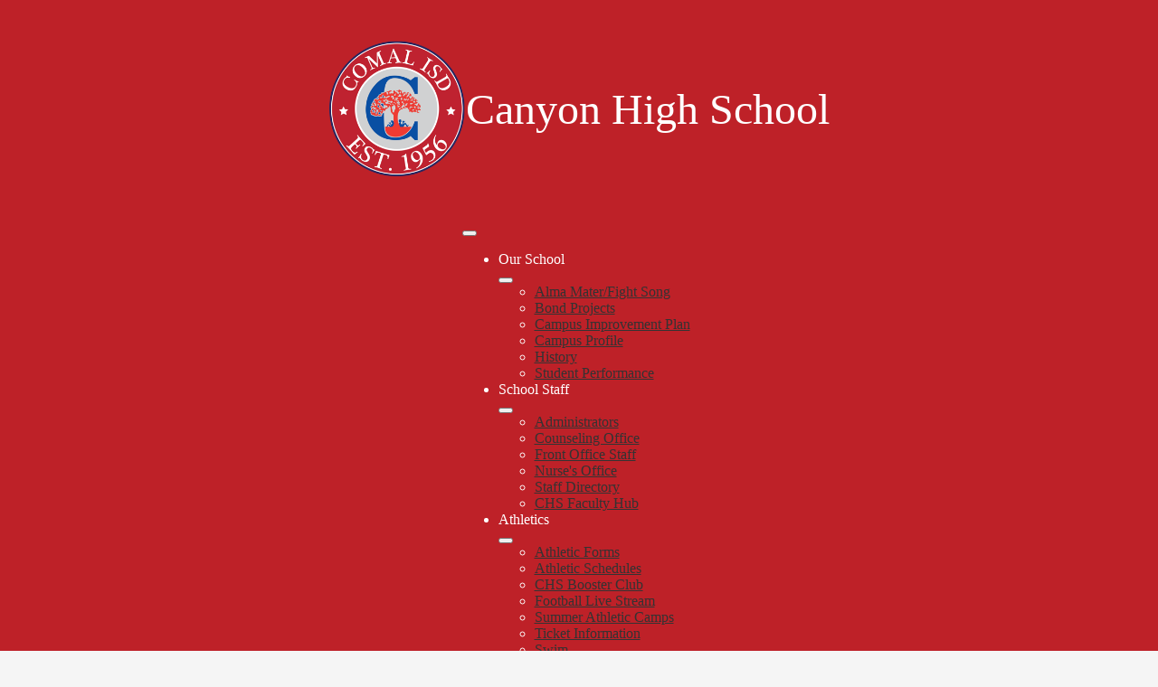

--- FILE ---
content_type: text/html;charset=UTF-8
request_url: https://chs.comalisd.org/apps/news/article/1694659
body_size: 13884
content:








			
			
			
			
			
				








				





    
<!DOCTYPE html>
<!-- Powered by Edlio -->
    
        <html lang="en" class="edlio desktop">
    
    <!-- prod-cms-tomcat-v2025122203-001 -->
<head>
<script>
edlioCorpDataLayer = [{
"CustomerType": "DWS Child",
"AccountExternalId": "0010b00002HJL50AAH",
"WebsiteName": "Canyon High School",
"WebsiteId": "COMI-CAHS",
"DistrictExternalId": "0010b00002HIw7PAAT",
"DistrictName": "Comal Independent School District",
"DistrictWebsiteId": "COMI"
}];
</script>
<script>(function(w,d,s,l,i){w[l]=w[l]||[];w[l].push({'gtm.start':
new Date().getTime(),event:'gtm.js'});var f=d.getElementsByTagName(s)[0],
j=d.createElement(s),dl=l!='dataLayer'?'&l='+l:'';j.async=true;j.src=
'https://www.googletagmanager.com/gtm.js?id='+i+dl+ '&gtm_auth=53ANkNZTATx5fKdCYoahug&gtm_preview=env-1&gtm_cookies_win=x';f.parentNode.insertBefore(j,f);
})(window,document,'script','edlioCorpDataLayer','GTM-KFWJKNQ');</script>


<title>Four Robotics Teams Qualify for State BEST Championship | Canyon High School</title>
<meta http-equiv="Content-Type" content="text/html; charset=UTF-8">
<meta name="description" content="Growing Greatness">
<meta property="og:title" content="Four Robotics Teams Qualify for State BEST Championship"/>
<meta property="og:description" content="Comal ISD is well represented once more at the Texas BEST/UIL State Championship with four robotics teams competing. The teams include Canyon Lake High School, Hill Country College Preparatory High School, Spring Branch Middle School and Smithson Valley Middle School."/>
<meta property="og:image" content="https://3.files.edl.io/1f60/22/12/01/210609-bcda7136-21a5-420f-a55e-4bfc95ac36d6.jpeg"/>
<meta property="og:image:width" content="250"/>
<meta property="og:image:height" content="250"/>
<meta name="generator" content="Edlio CMS">
<meta name="referrer" content="always">
<meta name="viewport" content="width=device-width, initial-scale=1.0"/>
<link rel="apple-touch-icon" sizes="180x180" href="/apple-touch-icon.png">
<link rel="icon" type="image/png" href="/favicon-32x32.png" sizes="32x32">
<link rel="icon" href="/favicon.ico" type="image/x-icon">
<!--[if lt IE 9]><script src="/apps/js/common/html5shiv-pack-1766429192814.js"></script><![endif]-->
<link rel="stylesheet" href="/apps/shared/main-pack-1766429192814.css" type="text/css">
<link rel="stylesheet" href="/shared/main.css" type="text/css">
<link rel="stylesheet" href="/apps/webapps/global/public/css/site-pack-1766429192814.css" type="text/css">
<link rel="stylesheet" href="/apps/webapps/global/public/css/temp-pack-1766429192814.css" type="text/css">
<link rel="stylesheet" href="/apps/shared/web_apps-pack-1766429192814.css" type="text/css">
<script src="/apps/js/common/common-pack-1766429192814.js" type="text/javascript" charset="utf-8"></script>

<link href="/apps/js/common/fileicons-pack-1766429192814.css" type="text/css" rel="stylesheet">
<link href="/apps/js/components/magnific-popup-pack-1766429192814.css" type="text/css" rel="stylesheet">
<script type="text/javascript" charset="utf-8" src="/apps/js/jquery/3.7.1/jquery-pack-1766429192814.js"></script>
<script type="text/javascript" charset="utf-8">
					var jq37 = jQuery.noConflict();
				</script>
<script src="/apps/js/components/magnific-popup-pack-1766429192814.js" charset="utf-8"></script>
<script src="/apps/js/news/display_image-pack-1766429192814.js" charset="utf-8"></script>
<script async src="https://www.googletagmanager.com/gtag/js?id=G-B026BCD9K6"></script>
<script>
                   window.dataLayer = window.dataLayer || [];
                   function gtag(){dataLayer.push(arguments);}
                   gtag('js', new Date());
                   gtag('config', 'G-B026BCD9K6');
                </script>
<link rel="stylesheet" href="//comim.edlioschool.com/common_files/main.css">
<script src="/apps/js/common/list-pack.js"></script>
<script type="text/javascript">
                window.edlio = window.edlio || {};
                window.edlio.isEdgeToEdge = false;
            </script>

<script type="text/javascript">
                document.addEventListener("DOMContentLoaded", function() {
                    const translateElement = document.getElementById("google_translate_element");
                    const mutationObserverCallback = function (mutationsList, observer) {
                        for (const mutation of mutationsList) {
                            if (mutation.type === 'childList') {
                                mutation.addedNodes.forEach(function (node) {
                                    if (node.nodeType === 1 && node.id === 'goog-gt-tt') {
                                        const form_element = document.getElementById("goog-gt-votingForm");
                                        if (form_element) {
                                            form_element.remove();
                                            observer.disconnect();
                                        }
                                    }
                                })
                            }
                        }
                    }

                    if (translateElement) {
                        const observer = new MutationObserver(mutationObserverCallback);
                        observer.observe(document.body, { childList: true, subtree: true });
                    }
                });
            </script>


</head>


    
	
		
		
			






<body class=" ">
<link rel="stylesheet" href="https://fonts.googleapis.com/css2?family=Material+Icons:wght@400;700" />


<header id="header_main" class="site-header1a site-header bg-color-1" aria-label="Main Site Header">

	<a class="skip-to-content-link" href="#content_main">Skip to main content</a>

	<div class="school-name header-title">
		<a href="/" class="school-logo">
			<img class="logo-image" src="/pics/school_logo.png" alt="Canyon High School">

			
			<div class="motto mobile">Canyon High School</div>
		</a>
	</div>

	<nav id="sitenav_mobile" class="sitenav2 mobile-menu sitenav-main hamburger dropdown-buttons-2" aria-label="Mobile Site Navigation">
		<button id="sitenav_mobile_toggle" class="menu-toggle"><span class="hidden">Mobile header navigation toggle</span><span class="menu-icon-indicator"><span class="menu-icon-indicator-inner"></span></span></button>
		<ul class="nav-menu">
			
				<li class="nav-item dropdown">
					
					<div class="nav-item-inner"><span class="nav-item-text">Our School</span></div>
					
					
						<button class="dropdown-toggle" aria-label="Our School submenu"></button>
						<div class="sub-menu-holder">
							<ul class="sub-menu">
								
								<li class="sub-menu-item ">
									<a href="/apps/pages/index.jsp?uREC_ID=1192586&type=d&pREC_ID=1438554" >Alma Mater/Fight Song</a>
									
								</li>
								
								<li class="sub-menu-item ">
									<a href="https://www.comalisd.org/apps/pages/bond_at_work" >Bond Projects</a>
									
								</li>
								
								<li class="sub-menu-item ">
									<a href="https://www.comalisd.org/apps/pages/CIP" >Campus Improvement Plan</a>
									
								</li>
								
								<li class="sub-menu-item ">
									<a href="https://4.files.edl.io/cac0/10/16/25/132558-057deac8-04d1-45b7-95e7-7bd38906fa59.pdf" >Campus Profile</a>
									
								</li>
								
								<li class="sub-menu-item ">
									<a href="/apps/pages/index.jsp?uREC_ID=1192586&type=d&pREC_ID=1435475" >History</a>
									
								</li>
								
								<li class="sub-menu-item ">
									<a href="https://www.comalisd.org/apps/pages/Accountability/performance-results" >Student Performance</a>
									
								</li>
								
							</ul>
						</div>
					
				</li>
			
				<li class="nav-item dropdown">
					
					<div class="nav-item-inner"><span class="nav-item-text">School Staff</span></div>
					
					
						<button class="dropdown-toggle" aria-label="School Staff submenu"></button>
						<div class="sub-menu-holder">
							<ul class="sub-menu">
								
								<li class="sub-menu-item ">
									<a href="/apps/pages/index.jsp?uREC_ID=1196830&type=d&pREC_ID=1438557" >Administrators</a>
									
								</li>
								
								<li class="sub-menu-item ">
									<a href="/apps/pages/index.jsp?uREC_ID=1196830&type=d&pREC_ID=1438561" >Counseling Office</a>
									
								</li>
								
								<li class="sub-menu-item ">
									<a href="/apps/pages/index.jsp?uREC_ID=1196830&type=d&pREC_ID=1438570" >Front Office Staff</a>
									
								</li>
								
								<li class="sub-menu-item ">
									<a href="/apps/pages/index.jsp?uREC_ID=1196906&type=d&pREC_ID=1438586" >Nurse's Office</a>
									
								</li>
								
								<li class="sub-menu-item ">
									<a href="https://chs.comalisd.org/apps/staff" >Staff Directory</a>
									
								</li>
								
								<li class="sub-menu-item ">
									<a href="https://sites.google.com/g.comalisd.org/chs-faculty-hub/home"  target="_blank">CHS Faculty Hub</a>
									
								</li>
								
							</ul>
						</div>
					
				</li>
			
				<li class="nav-item dropdown">
					
					<div class="nav-item-inner"><span class="nav-item-text">Athletics</span></div>
					
					
						<button class="dropdown-toggle" aria-label="Athletics submenu"></button>
						<div class="sub-menu-holder">
							<ul class="sub-menu">
								
								<li class="sub-menu-item ">
									<a href="http://www.comalisd.org/apps/pages/athletic_forms" >Athletic Forms</a>
									
								</li>
								
								<li class="sub-menu-item ">
									<a href="https://www.rankonesport.com/Schedules/View_Schedule_All_Web.aspx?P=0&D=9A2BC5C8-0EE5-45D9-8A26-0970995E25C8&S=657"  target="_blank">Athletic Schedules</a>
									
								</li>
								
								<li class="sub-menu-item ">
									<a href="http://www.canyonabc.com/"  target="_blank">CHS Booster Club</a>
									
								</li>
								
								<li class="sub-menu-item ">
									<a href="https://chs.comalisd.org/apps/pages/LiveStream" >Football Live Stream</a>
									
								</li>
								
								<li class="sub-menu-item ">
									<a href="https://www.comalisd.org/apps/pages/athletics"  target="_blank">Summer Athletic Camps </a>
									
								</li>
								
								<li class="sub-menu-item ">
									<a href="http://comalisd.edlioschool.com/apps/pages/index.jsp?uREC_ID=1196478&type=d&pREC_ID=1438243"  target="_blank">Ticket Information</a>
									
								</li>
								
								<li class="sub-menu-item ">
									<a href="https://sites.google.com/view/canyonswimteam/home?authuser=0"  target="_blank">Swim</a>
									
								</li>
								
								<li class="sub-menu-item ">
									<a href="https://www.comalisd.org/apps/pages/weather-forecast" >Weather Forecast</a>
									
								</li>
								
							</ul>
						</div>
					
				</li>
			
				<li class="nav-item">
					
					<a class="nav-item-inner" href="https://sites.google.com/g.comalisd.org/chslibrary/home" >
						<span class="nav-item-text">Library</span>
					</a>
					
					
				</li>
			
				<li class="nav-item dropdown">
					
					<div class="nav-item-inner"><span class="nav-item-text">Students/Families</span></div>
					
					
						<button class="dropdown-toggle" aria-label="Students/Families submenu"></button>
						<div class="sub-menu-holder">
							<ul class="sub-menu">
								
								<li class="sub-menu-item ">
									<a href="/apps/bell_schedules/" >Bell Schedule </a>
									
								</li>
								
								<li class="sub-menu-item ">
									<a href="https://www.comalisd.org/apps/pages/bullying" >Bullying</a>
									
								</li>
								
								<li class="sub-menu-item ">
									<a href="https://sites.google.com/g.comalisd.org/chscollegecareer/applying-for-college" >College & Career</a>
									
								</li>
								
								<li class="sub-menu-item ">
									<a href="http://academy.comalisd.org"  target="_blank">Comal Academy</a>
									
								</li>
								
								<li class="sub-menu-item ">
									<a href="https://chscougartracks.org/" >Cougar Tracks</a>
									
								</li>
								
								<li class="sub-menu-item ">
									<a href="https://www.comalisd.org/apps/pages/index.jsp?uREC_ID=1206934&type=d&pREC_ID=2579137" >Course Guides</a>
									
								</li>
								
								<li class="sub-menu-item ">
									<a href="https://www.comalisd.org/apps/pages/curriculum/assessment/credit-by-exam" >Credit by Exam</a>
									
								</li>
								
								<li class="sub-menu-item ">
									<a href="https://www.comalisd.org/apps/pages/crimestoppers" >Crime Stoppers</a>
									
								</li>
								
								<li class="sub-menu-item ">
									<a href="/apps/pages/index.jsp?uREC_ID=1196900&type=d&pREC_ID=2420481" >Diploma Request</a>
									
								</li>
								
								<li class="sub-menu-item ">
									<a href="https://www.comalisd.org/apps/pages/fine-arts"  target="_blank">Fine Arts</a>
									
								</li>
								
								<li class="sub-menu-item ">
									<a href="https://www.comalisd.org/apps/pages/index.jsp?uREC_ID=1206934&type=d&pREC_ID=2579137" >Grading Guidelines</a>
									
								</li>
								
								<li class="sub-menu-item ">
									<a href="https://www.comalisd.org/apps/pages/Graduations" >Graduation Information</a>
									
								</li>
								
								<li class="sub-menu-item ">
									<a href="http://chs.comalisd.org/apps/pages/index.jsp?uREC_ID=1196900&type=d&pREC_ID=1732544" >Grateful Dads</a>
									
								</li>
								
								<li class="sub-menu-item ">
									<a href="https://www.comalisd.org/apps/pages/MeetTheTeacher" >Meet the Teacher</a>
									
								</li>
								
								<li class="sub-menu-item ">
									<a href="https://comalisd.nutrislice.com/menu/canyon-high-school" >Menus</a>
									
								</li>
								
								<li class="sub-menu-item ">
									<a href="https://www.comalisd.org/apps/pages/mckinney-vento" >McKinney-Vento Services</a>
									
								</li>
								
								<li class="sub-menu-item ">
									<a href="https://www.comalisd.org/apps/pages/military-family-resources" >Military Connected</a>
									
								</li>
								
								<li class="sub-menu-item ">
									<a href="http://chs.comalisd.org/apps/pages/New_Students" >New Students</a>
									
								</li>
								
								<li class="sub-menu-item ">
									<a href="https://www.comalisd.org/apps/pages/communications/online-flyers"  target="_blank">Online Fliers</a>
									
								</li>
								
								<li class="sub-menu-item ">
									<a href="https://portal.permitsales.net/driverportal/canyonhs"  target="_blank">Parking Permits</a>
									
								</li>
								
								<li class="sub-menu-item ">
									<a href="https://www.comalisd.org/apps/pages/SchooLinks" >SchooLinks</a>
									
								</li>
								
								<li class="sub-menu-item ">
									<a href="https://chs.comalisd.org/apps/pages/seniors" >Seniors</a>
									
								</li>
								
								<li class="sub-menu-item ">
									<a href="https://skyward.iscorp.com/ComalISDTXSkySTS/"  target="_blank">Skyward</a>
									
								</li>
								
								<li class="sub-menu-item ">
									<a href="https://www.comalisd.org/apps/pages/index.jsp?uREC_ID=1967083&type=d&pREC_ID=2079602" >Student & Parent Handbook</a>
									
								</li>
								
								<li class="sub-menu-item ">
									<a href="/apps/pages/index.jsp?uREC_ID=1196900&type=d&pREC_ID=2298960" >Student Resources</a>
									
								</li>
								
								<li class="sub-menu-item ">
									<a href="https://www.comalisd.org/apps/pages/transcript-request" >Transcript Request</a>
									
								</li>
								
								<li class="sub-menu-item ">
									<a href="https://forms.gle/NN565GQUxAj2dLs46" >VOE Request Form</a>
									
								</li>
								
								<li class="sub-menu-item ">
									<a href="http://comalisd.edlioschool.com/apps/pages/volunteer_information"  target="_blank">Volunteer Information</a>
									
								</li>
								
								<li class="sub-menu-item ">
									<a href="https://user.totalregistration.net/AP/445053" >AP Exam Registration</a>
									
								</li>
								
							</ul>
						</div>
					
				</li>
			
				<li class="nav-item">
					
					<a class="nav-item-inner" href="/apps/contact/" >
						<span class="nav-item-text">Contact Us</span>
					</a>
					
					
				</li>
			
		</ul>
	</nav>

	<nav id="sitenav_main" class="sitenav2 horiz-menu desktop-menu sitenav-main column dropdown-buttons-2" aria-label="Main Site Navigation" style="--nav-columns: 2">
		
		<ul class="nav-menu">
			
				<li class="nav-item dropdown ">
					
					<div class="nav-item-inner"><span class="nav-item-text">Our School</span></div>
					
					
						<button class="dropdown-toggle" aria-label="Our School submenu"></button>
						<div class="sub-menu-holder">
							<ul class="sub-menu">
								
								<li class="sub-menu-item">
									<a href="/apps/pages/index.jsp?uREC_ID=1192586&type=d&pREC_ID=1438554" >Alma Mater/Fight Song</a>
									
								</li>
								
								<li class="sub-menu-item">
									<a href="https://www.comalisd.org/apps/pages/bond_at_work" >Bond Projects</a>
									
								</li>
								
								<li class="sub-menu-item">
									<a href="https://www.comalisd.org/apps/pages/CIP" >Campus Improvement Plan</a>
									
								</li>
								
								<li class="sub-menu-item">
									<a href="https://4.files.edl.io/cac0/10/16/25/132558-057deac8-04d1-45b7-95e7-7bd38906fa59.pdf" >Campus Profile</a>
									
								</li>
								
								<li class="sub-menu-item">
									<a href="/apps/pages/index.jsp?uREC_ID=1192586&type=d&pREC_ID=1435475" >History</a>
									
								</li>
								
								<li class="sub-menu-item">
									<a href="https://www.comalisd.org/apps/pages/Accountability/performance-results" >Student Performance</a>
									
								</li>
								
							</ul>
						</div>
					
				</li>
			
				<li class="nav-item dropdown ">
					
					<div class="nav-item-inner"><span class="nav-item-text">School Staff</span></div>
					
					
						<button class="dropdown-toggle" aria-label="School Staff submenu"></button>
						<div class="sub-menu-holder">
							<ul class="sub-menu">
								
								<li class="sub-menu-item">
									<a href="/apps/pages/index.jsp?uREC_ID=1196830&type=d&pREC_ID=1438557" >Administrators</a>
									
								</li>
								
								<li class="sub-menu-item">
									<a href="/apps/pages/index.jsp?uREC_ID=1196830&type=d&pREC_ID=1438561" >Counseling Office</a>
									
								</li>
								
								<li class="sub-menu-item">
									<a href="/apps/pages/index.jsp?uREC_ID=1196830&type=d&pREC_ID=1438570" >Front Office Staff</a>
									
								</li>
								
								<li class="sub-menu-item">
									<a href="/apps/pages/index.jsp?uREC_ID=1196906&type=d&pREC_ID=1438586" >Nurse's Office</a>
									
								</li>
								
								<li class="sub-menu-item">
									<a href="https://chs.comalisd.org/apps/staff" >Staff Directory</a>
									
								</li>
								
								<li class="sub-menu-item">
									<a href="https://sites.google.com/g.comalisd.org/chs-faculty-hub/home"  target="_blank">CHS Faculty Hub</a>
									
								</li>
								
							</ul>
						</div>
					
				</li>
			
				<li class="nav-item dropdown ">
					
					<div class="nav-item-inner"><span class="nav-item-text">Athletics</span></div>
					
					
						<button class="dropdown-toggle" aria-label="Athletics submenu"></button>
						<div class="sub-menu-holder">
							<ul class="sub-menu">
								
								<li class="sub-menu-item">
									<a href="http://www.comalisd.org/apps/pages/athletic_forms" >Athletic Forms</a>
									
								</li>
								
								<li class="sub-menu-item">
									<a href="https://www.rankonesport.com/Schedules/View_Schedule_All_Web.aspx?P=0&D=9A2BC5C8-0EE5-45D9-8A26-0970995E25C8&S=657"  target="_blank">Athletic Schedules</a>
									
								</li>
								
								<li class="sub-menu-item">
									<a href="http://www.canyonabc.com/"  target="_blank">CHS Booster Club</a>
									
								</li>
								
								<li class="sub-menu-item">
									<a href="https://chs.comalisd.org/apps/pages/LiveStream" >Football Live Stream</a>
									
								</li>
								
								<li class="sub-menu-item">
									<a href="https://www.comalisd.org/apps/pages/athletics"  target="_blank">Summer Athletic Camps </a>
									
								</li>
								
								<li class="sub-menu-item">
									<a href="http://comalisd.edlioschool.com/apps/pages/index.jsp?uREC_ID=1196478&type=d&pREC_ID=1438243"  target="_blank">Ticket Information</a>
									
								</li>
								
								<li class="sub-menu-item">
									<a href="https://sites.google.com/view/canyonswimteam/home?authuser=0"  target="_blank">Swim</a>
									
								</li>
								
								<li class="sub-menu-item">
									<a href="https://www.comalisd.org/apps/pages/weather-forecast" >Weather Forecast</a>
									
								</li>
								
							</ul>
						</div>
					
				</li>
			
				<li class="nav-item  fly-left">
					
					<a class="nav-item-inner" href="https://sites.google.com/g.comalisd.org/chslibrary/home" >
						<span class="nav-item-text">Library</span>
					</a>
					
					
				</li>
			
				<li class="nav-item dropdown  fly-left">
					
					<div class="nav-item-inner"><span class="nav-item-text">Students/Families</span></div>
					
					
						<button class="dropdown-toggle" aria-label="Students/Families submenu"></button>
						<div class="sub-menu-holder fly-left">
							<ul class="sub-menu">
								
								<li class="sub-menu-item">
									<a href="/apps/bell_schedules/" >Bell Schedule </a>
									
								</li>
								
								<li class="sub-menu-item">
									<a href="https://www.comalisd.org/apps/pages/bullying" >Bullying</a>
									
								</li>
								
								<li class="sub-menu-item">
									<a href="https://sites.google.com/g.comalisd.org/chscollegecareer/applying-for-college" >College & Career</a>
									
								</li>
								
								<li class="sub-menu-item">
									<a href="http://academy.comalisd.org"  target="_blank">Comal Academy</a>
									
								</li>
								
								<li class="sub-menu-item">
									<a href="https://chscougartracks.org/" >Cougar Tracks</a>
									
								</li>
								
								<li class="sub-menu-item">
									<a href="https://www.comalisd.org/apps/pages/index.jsp?uREC_ID=1206934&type=d&pREC_ID=2579137" >Course Guides</a>
									
								</li>
								
								<li class="sub-menu-item">
									<a href="https://www.comalisd.org/apps/pages/curriculum/assessment/credit-by-exam" >Credit by Exam</a>
									
								</li>
								
								<li class="sub-menu-item">
									<a href="https://www.comalisd.org/apps/pages/crimestoppers" >Crime Stoppers</a>
									
								</li>
								
								<li class="sub-menu-item">
									<a href="/apps/pages/index.jsp?uREC_ID=1196900&type=d&pREC_ID=2420481" >Diploma Request</a>
									
								</li>
								
								<li class="sub-menu-item">
									<a href="https://www.comalisd.org/apps/pages/fine-arts"  target="_blank">Fine Arts</a>
									
								</li>
								
								<li class="sub-menu-item">
									<a href="https://www.comalisd.org/apps/pages/index.jsp?uREC_ID=1206934&type=d&pREC_ID=2579137" >Grading Guidelines</a>
									
								</li>
								
								<li class="sub-menu-item">
									<a href="https://www.comalisd.org/apps/pages/Graduations" >Graduation Information</a>
									
								</li>
								
								<li class="sub-menu-item">
									<a href="http://chs.comalisd.org/apps/pages/index.jsp?uREC_ID=1196900&type=d&pREC_ID=1732544" >Grateful Dads</a>
									
								</li>
								
								<li class="sub-menu-item">
									<a href="https://www.comalisd.org/apps/pages/MeetTheTeacher" >Meet the Teacher</a>
									
								</li>
								
								<li class="sub-menu-item">
									<a href="https://comalisd.nutrislice.com/menu/canyon-high-school" >Menus</a>
									
								</li>
								
								<li class="sub-menu-item">
									<a href="https://www.comalisd.org/apps/pages/mckinney-vento" >McKinney-Vento Services</a>
									
								</li>
								
								<li class="sub-menu-item">
									<a href="https://www.comalisd.org/apps/pages/military-family-resources" >Military Connected</a>
									
								</li>
								
								<li class="sub-menu-item">
									<a href="http://chs.comalisd.org/apps/pages/New_Students" >New Students</a>
									
								</li>
								
								<li class="sub-menu-item">
									<a href="https://www.comalisd.org/apps/pages/communications/online-flyers"  target="_blank">Online Fliers</a>
									
								</li>
								
								<li class="sub-menu-item">
									<a href="https://portal.permitsales.net/driverportal/canyonhs"  target="_blank">Parking Permits</a>
									
								</li>
								
								<li class="sub-menu-item">
									<a href="https://www.comalisd.org/apps/pages/SchooLinks" >SchooLinks</a>
									
								</li>
								
								<li class="sub-menu-item">
									<a href="https://chs.comalisd.org/apps/pages/seniors" >Seniors</a>
									
								</li>
								
								<li class="sub-menu-item">
									<a href="https://skyward.iscorp.com/ComalISDTXSkySTS/"  target="_blank">Skyward</a>
									
								</li>
								
								<li class="sub-menu-item">
									<a href="https://www.comalisd.org/apps/pages/index.jsp?uREC_ID=1967083&type=d&pREC_ID=2079602" >Student & Parent Handbook</a>
									
								</li>
								
								<li class="sub-menu-item">
									<a href="/apps/pages/index.jsp?uREC_ID=1196900&type=d&pREC_ID=2298960" >Student Resources</a>
									
								</li>
								
								<li class="sub-menu-item">
									<a href="https://www.comalisd.org/apps/pages/transcript-request" >Transcript Request</a>
									
								</li>
								
								<li class="sub-menu-item">
									<a href="https://forms.gle/NN565GQUxAj2dLs46" >VOE Request Form</a>
									
								</li>
								
								<li class="sub-menu-item">
									<a href="http://comalisd.edlioschool.com/apps/pages/volunteer_information"  target="_blank">Volunteer Information</a>
									
								</li>
								
								<li class="sub-menu-item">
									<a href="https://user.totalregistration.net/AP/445053" >AP Exam Registration</a>
									
								</li>
								
							</ul>
						</div>
					
				</li>
			
				<li class="nav-item  fly-left">
					
					<a class="nav-item-inner" href="/apps/contact/" >
						<span class="nav-item-text">Contact Us</span>
					</a>
					
					
				</li>
			
		</ul>
	</nav>

	<script src="/apps/webapps/common/accessible-menu/4.2.2/accessible-menu.esc5-pack.js"></script>
	<script>
		// Initialize the menus registry immediately after library loads
		window.AccessibleMenu = window.AccessibleMenu || {};
		window.AccessibleMenu.menus = window.AccessibleMenu.menus || {};
	</script>
	<script defer>
		
		// mobile sitenav
		const sitenav_mobile = document.querySelector("#sitenav_mobile");
		const mobileMenu = new AccessibleMenu.TopLinkDisclosureMenu({
			controllerElement: sitenav_mobile.querySelector(".menu-toggle"), 
			containerElement: sitenav_mobile,
			submenuSubtoggleSelector: ".submenu-toggle",
			menuElement: sitenav_mobile.querySelector(".nav-menu"),
			optionalKeySupport: true,
			submenuItemSelector: ".dropdown"
		});

		// desktop sitenav
		const sitenav_main = document.querySelector("#sitenav_main");
		const mainMenu = new AccessibleMenu.TopLinkDisclosureMenu({
			
						menuElement: sitenav_main.querySelector(".nav-menu"),
			optionalKeySupport: true,
			submenuItemSelector: ".dropdown",
			hoverType: "on"
		});


		// hamburger menu tab looping
		const hamburgerMenus = document.querySelectorAll(".sitenav.hamburger");
		hamburgerMenus.forEach((menu) =>  {
			const elements = menu.querySelectorAll('a, button');
			const menuButton = menu.querySelector('.menu-toggle');

			// firstLink is always the menu button
			const firstLink = menuButton;

			menu.addEventListener("keydown", e => {

				// only do this if the menu is open
				if (menuButton.getAttribute("aria-expanded") == "true") {

					// tab looping
					if (e.key === 9 || e.key === 'Tab') {

						var i = 1;
						var lastLink = elements[elements.length - i];

						// find the last visible link
						while (!lastLink.checkVisibility()) {
							i++;
							lastLink = elements[elements.length - i];
						}

						if(e.shiftKey === false && document.activeElement === lastLink) {
							e.preventDefault()
							firstLink.focus()
						}
						if(e.shiftKey === true && document.activeElement === firstLink) {
							e.preventDefault()
							lastLink.focus()
						}
					}

				}
			});
		});
	</script>

	

	
	<div class="motto desktop">Canyon High School</div>


	
	<nav id="header_nav1" class="header-secondary-nav " aria-labelledby="topbar_nav_header">
		<div class="hidden" id="topbar_nav_header">Top Header Qlinks Redesign</div>
		<ul class="links-list">

			
				<li class="link-item item-name"><a href="https://www.comalisd.org/apps/pages/Register"><span class="link-text">Register</span></a></li>
			
				<li class="link-item item-name"><a href="https://www.comalisd.org/apps/pages/School-Information"><span class="link-text">Schools</span></a></li>
			
				<li class="link-item item-name"><a href="https://www.comalisd.org/apps/pages/employment"><span class="link-text">Employment</span></a></li>
			

			
			
		
		</ul>
	</nav>

	<nav id="header_nav1_accordion" class="header-secondary-nav" aria-labelledby="topbar_nav_header_accordion">
		<div class="toggle bg-color-2" id="topbar_nav_header_accordion">Additional Links</div>
		<ul class="links-list bg-color-white">
			
				<li class="link-item item-name"><a href="https://www.comalisd.org/apps/pages/Register"><span class="link-text">Register</span></a></li>
			
				<li class="link-item item-name"><a href="https://www.comalisd.org/apps/pages/School-Information"><span class="link-text">Schools</span></a></li>
			
				<li class="link-item item-name"><a href="https://www.comalisd.org/apps/pages/employment"><span class="link-text">Employment</span></a></li>
			
			
			
		
		</ul>
		<script>
        document.addEventListener('DOMContentLoaded', () => {
          const accordionOptions = {
            active: false,
            collapsible: true,
            icons: false,
            heightStyle: 'content'
          }

          $('#header_nav1_accordion').accordion({
            // spread operator, prepend object before new props
            // duplicated props after replace previous
            ...accordionOptions,
            header: ".toggle"
          })
        })
      </script>
	</nav>

	<div class="search-holder mobile-hidden bg-color-2">
		<form action="/apps/search/" id="search" class="site-search-field">
			<label for="site_search" class="hidden">Search</label>
			<input type="search" class="site-search-field-input" id="site_search" name="q" placeholder="Find It Fast" title="Search">
			<button type="submit" class="site-search-button" ><svg xmlns="http://www.w3.org/2000/svg" width="20.501" height="20.504" viewBox="0 0 20.501 20.504">
  <path d="M20.222,17.727,16.23,13.735a.96.96,0,0,0-.681-.28H14.9A8.325,8.325,0,1,0,13.455,14.9v.653a.96.96,0,0,0,.28.681l3.992,3.992a.957.957,0,0,0,1.357,0l1.133-1.133A.966.966,0,0,0,20.222,17.727ZM8.329,13.455a5.126,5.126,0,1,1,5.126-5.126A5.123,5.123,0,0,1,8.329,13.455Z" />
</svg>
<span class="hidden">Search</span></button>
		</form>
		<a href="/apps/search" class="search-icon-link"><svg xmlns="http://www.w3.org/2000/svg" width="20.501" height="20.504" viewBox="0 0 20.501 20.504">
  <path d="M20.222,17.727,16.23,13.735a.96.96,0,0,0-.681-.28H14.9A8.325,8.325,0,1,0,13.455,14.9v.653a.96.96,0,0,0,.28.681l3.992,3.992a.957.957,0,0,0,1.357,0l1.133-1.133A.966.966,0,0,0,20.222,17.727ZM8.329,13.455a5.126,5.126,0,1,1,5.126-5.126A5.123,5.123,0,0,1,8.329,13.455Z" />
</svg>
<span class="hidden">Search</span></a>
	</div>

</header>
<main id="content_main" class="site-content" aria-label="Main Site Content" tabindex="-1">
		
	
    

    




    
    
    



    

    











<div class="show-news style-overwrite">

		<span id="breadcrumbs" class="breadcrumb">
					<a href="/apps/news/category/12002" aria-label="Back to Announcements">Announcements</a>
						&raquo;
					<span>Four Robotics Teams Qualify for State BEST Championship</span>
		</span>


		<article class="cf" itemscope itemtype="https://schema.org/Article">
		
			<h1 class="pageTitle" itemprop="name headline">
				Four Robotics Teams Qualify for State BEST Championship
			</h1>

            <div class="article-container">

                <div>
                        <aside class="attached-images" style="width:250px;">

                                <a class="link-to-bigger-image" href="https://3.files.edl.io/f0f0/22/12/01/210609-166bcefb-12f5-4183-a281-f8bc408827e6.jpeg">
                                    <img  alt="SBMS Team" 
                                    src="https://3.files.edl.io/55e1/22/12/01/210607-d3278c94-e30a-4b24-a74b-d0ef65a0054e.jpeg" width="238" id="image_0">
                                </a>

                                <a class="link-to-bigger-image" href="https://3.files.edl.io/9654/22/12/01/210621-7d47184e-49d0-4462-88a8-aa10923c0a53.jpeg">
                                    <img  alt="CLHS Robot" 
                                    src="https://3.files.edl.io/a41e/22/12/01/210620-be66b1d3-790d-45c6-8993-cdafab190829.jpeg" width="238" id="image_1">
                                </a>

                                <a class="link-to-bigger-image" href="https://3.files.edl.io/60bb/22/12/01/212743-1313bb32-f1dd-4ae9-a5d6-d57ad53d9565.jpeg">
                                    <img  alt="SBMS Winning Robotics Team" 
                                    src="https://3.files.edl.io/761b/22/12/01/212742-73cfb781-cf21-4e8a-a85a-5b5dde58a970.jpeg" width="238" id="image_2">
                                </a>
                        </aside>

                    <div class="article-content">

                            <aside class="summary cf" itemprop="description">
                                Comal ISD is well represented once more at the Texas BEST/UIL State Championship with four robotics teams competing. The teams include Canyon Lake High School, Hill Country College Preparatory High School, Spring Branch Middle School and Smithson Valley Middle School.
                            </aside>

                            <div class="body cf">
                                <div>
<div>
<div>
<p><em>Dec. 1, 2022 - </em>This year, four robotics teams representing the Comal Independent School District qualified for the Texas BEST/UIL State Championship which takes place Thursday, Dec. 1, through Saturday, Dec. 3, in Frisco, Texas.</p>
<p>The four teams represent <strong>Canyon Lake High School</strong>, <strong>Hill Country College Preparatory High School</strong>, <strong>Spring Branch Middle School</strong> and <strong>Smithson Valley Middle School</strong>. These two high school teams and two middle school teams advanced after competing in the San Antonio BEST Regional Competition in late October.</p>
<iframe title="YouTube video player" src="https://www.youtube.com/embed/8mugpJi6-vQ" width="560" height="315" frameborder="0" allowfullscreen></iframe>
<p>In the <strong>BEST award category</strong>, the<strong> SBMS team took the title</strong>, coming in first place with the<strong> SVMS team in second place</strong> and the <strong>HCCPHS team in fourth overall</strong>. This award is based on the combination of scores from the team’s notebook, marketing presentation, team exhibit, interview and robot performance.</p>
<p>Additionally, the <strong>HCCPHS team came in first place among UIL Small teams</strong> at the regional competition; and the CLHS team came in third in robot competition category.</p>
<p>For the second year in a row, the<strong> SVMS team received the Society of American Military Engineers (SAME) award</strong>, which is given to the team that demonstrates the most initiative, cohesiveness and overall excellence in all facets of competition.</p>
<p>Five more teams representing Comal ISD also participated in the San Antonio BEST regional competition including teams from Davenport High School, Memorial Early College High School, Pieper High School, Pieper Ranch Middle School and Smithson Valley High School.</p>
<p>This year marks the 30th season for BEST Robotics which chose the theme “Made 2 Order,” for this fall’s challenge. With this theme, students are focusing their efforts on a global world challenge – improving the supply chain. They are finding fulfillment solutions, using their robots as part of the supply chain production and more.</p>
<p><a href="https://www.einnews.com/pr_news/577501197/best-robotics-embarks-on-a-global-challenge-with-a-supply-chain-competition-that-is-made-2-order" target="_blank" rel="noopener">Read more about this year’s theme.</a></p>
<h3>&nbsp;</h3>
<h3>Canyon Lake HS Robotics Team</h3>
<p>Coached by <strong>Patrick Fallin</strong>. Team members include Jackson Alvarez, William Bright, Kaylee Caraway, Robert Castillo, Noah Chandler, Tyler Dow, James Garza, Santino Jebaudayakumar, Brodie Matherne, Kevin Mendoza, Erick Ortiz, Jacob Reed, Chief Rendon, Damon Sanders, James Stevens and Regina Suarez.</p>
<h3>Hill Country College Preparatory HS Team</h3>
<p>Coached by <strong>Richard Muenich</strong>. Team members include Moises Alvarado, Kai Anderson, Owen Barr, Jacob Bautista, Steven Brown, Ty Fonseca, Isaac Fosler, Wesley Frazier, Karen Greenhill, Madeleine Hosek, Jakson Kimball, Skyler King, Dustin Lehmann, Colin Leos, Michelle Linares-Moreno, Edith Lujan, Kylie McCranie, Talan Minten, William Olajos, Jackson Olivarez, Oluwaseun Olufemi, Madeleine Patten, Brianna Schmeis, Andrew Schmidt, Adan Sepeda, Keshav Singh, Addison Taylor, Katarina Topping, Isabella Villarreal, Sasha Williams and Sara Ziegler.</p>
<h3>Spring Branch Middle School Team</h3>
<p>Coached by <strong>Sarah Burkhardt</strong>. Team members include Emily Barnard, James Bush, Thomas Cauley, Thomas Chick, Austin Crowder, Ethan Espey, Alaina Feehery, Gracelyn Garcia, Alexander Harkins, Connor Hinojosa, Griffin Kalapaca, Johnny Kane, Sophia Kastis, Coleby Keith, Adalynne Klinksiek, Caleigh Kuzmak, Kolbey McCauley, Ryder McGinnis, Max Marinelli, Juan Quantanilla, Soren Schuster, Chase Sellers, Hayden Sellers, Evan Sepeda, Kylee VanAusdall, James Willey and Natalee Willey.</p>
<h3>Smithson Valley Middle School Team</h3>
<p>Coached by<strong> Allison Hallmark</strong> and <strong>Melissa Monroe</strong>. Team members include Richard Paulie Alvarado, Samuel Asbury, Brandon Butz, Mace Carter, Austin Ciaravino, Annabelle Cisneros, Liam Deyoung, Matthew Freeman, Oliver Goodman, Sonny Gray, Austin Hobbs, Braden Hoelscher, Jack Jurica, Anna Larson, Scarlette McCleary, Philip Martin, Logan Miller, Coleman Milliken, Parker Moodie, Jackson Niccum, Kaden Overstreet, Caleb Real, Gabi Richmond, Hayden Sandbak, Marshall Schiel, Jaxon Smith, Elanor Somers, Rady Torres and Jordan Wolfe.</p>
<p>&nbsp;</p>
<p>Congratulations!</p>
<p>&nbsp;</p>
<p>&nbsp;</p>
<p><a href="https://www.comalisd.org/apps/news/" target="_blank" rel="noopener">Read more Comal ISD news here.</a></p>
</div>
</div>
</div>
                            </div>



                        <div class="article-container">

                        </div>
                    </div>
                </div>
			</div>

		</article>
	
	

</div>







	
</main>
<footer class="site-footer modular-footer" id="footer_main" aria-label="Main Site Footer">
<div class="footer-grid">
<div class="footer-row bg-color-1 width-constrain-row convert-none padded-row">
<div class="footer-row-inner">
<div class="footer-column">
<div class="school-name footer-title school-logo logo-orientation-vertical ">
<img
class="logo-image"
alt="Comal ISD"
src='https://comim.edlioschool.com/common_pics/district_logo.png'
>
</div>
<div class="footer-address ">
<div class="footer-info-block"><a href="/apps/maps">1510 IH 35,<br> New Braunfels, TX 78130</a></div>
<div class="footer-info-block">Phone: <a href="tel:+18302212400">(830) 221-2400 </a></div>
<div class="footer-info-block">Fax: (830) 221-2401 </div>
</div>
<nav id="footer_nav1" class="footer-secondary-nav text-only orientation-horizontal" aria-labelledby="footer_nav1_header">
<div class="hidden" id="footer_nav1_header">Footer Links</div>
<ul class="links-list">
<li class="link-item item-name"><a href="https://www.comalisd.org/apps/pages/welcome"><span class="link-text">About Us</span></a></li>
<li class="link-item item-name"><a href="/apps/contact/"><span class="link-text">Contact Us</span></a></li>
<li class="link-item item-name"><a href="http://www.comalisd.org/apps/pages/HR/comal_cares"><span class="link-text">Comal Cares</span></a></li>
<li class="link-item item-name"><a href="https://www.comalisd.org/"><span class="link-text">Comal ISD</span></a></li>
</ul>
</nav>
<nav id="footer_nav2" class="footer-secondary-nav icon-only flat-icon-colors orientation-horizontal" aria-labelledby="footer_nav2_header">
<div class="hidden" id="footer_nav2_header">Social Media Links</div>
<ul class="links-list">
<li class="link-item item-name"><a href="https://www.facebook.com/comalisd"><img aria-hidden="true" alt="" src=/apps/webapps/next/global/cms-icon-library/svgs/raw/FacebookColor.svg onload="(function(e){var t=e.src,n=new XMLHttpRequest;n.open('GET',t,!0),n.responseType='text',n.onload=function(){if(n.readyState===n.DONE&&200===n.status){var r=n.responseText;if(r){var t=(new DOMParser).parseFromString(r,'text/xml').getElementsByTagName('svg')[0];t.removeAttribute('xmlns:a'), t.ariaHidden='true', e.parentNode.replaceChild(t,e)}}},n.send(null)})(this)"/><span class="link-text">Facebook</span></a></li>
<li class="link-item item-name"><a href="https://twitter.com/cisdnews"><img aria-hidden="true" alt="" src=/apps/webapps/next/global/cms-icon-library/svgs/raw/TwitterColor.svg onload="(function(e){var t=e.src,n=new XMLHttpRequest;n.open('GET',t,!0),n.responseType='text',n.onload=function(){if(n.readyState===n.DONE&&200===n.status){var r=n.responseText;if(r){var t=(new DOMParser).parseFromString(r,'text/xml').getElementsByTagName('svg')[0];t.removeAttribute('xmlns:a'), t.ariaHidden='true', e.parentNode.replaceChild(t,e)}}},n.send(null)})(this)"/><span class="link-text">Twitter</span></a></li>
<li class="link-item item-name"><a href="https://instagram.com/"><img aria-hidden="true" alt="" src=/apps/webapps/next/global/cms-icon-library/svgs/raw/InstagramColor.svg onload="(function(e){var t=e.src,n=new XMLHttpRequest;n.open('GET',t,!0),n.responseType='text',n.onload=function(){if(n.readyState===n.DONE&&200===n.status){var r=n.responseText;if(r){var t=(new DOMParser).parseFromString(r,'text/xml').getElementsByTagName('svg')[0];t.removeAttribute('xmlns:a'), t.ariaHidden='true', e.parentNode.replaceChild(t,e)}}},n.send(null)})(this)"/><span class="link-text">Instagram</span></a></li>
<li class="link-item item-name"><a href="https://www.youtube.com/@cisdnews"><img aria-hidden="true" alt="" src=/apps/webapps/next/global/cms-icon-library/svgs/raw/YoutubeColor.svg onload="(function(e){var t=e.src,n=new XMLHttpRequest;n.open('GET',t,!0),n.responseType='text',n.onload=function(){if(n.readyState===n.DONE&&200===n.status){var r=n.responseText;if(r){var t=(new DOMParser).parseFromString(r,'text/xml').getElementsByTagName('svg')[0];t.removeAttribute('xmlns:a'), t.ariaHidden='true', e.parentNode.replaceChild(t,e)}}},n.send(null)})(this)"/><span class="link-text">YouTube</span></a></li>
</ul>
</nav>
<div class="edlio-logos-block edlio-logos-horizontal">
<a href="http://admin.chs.comalisd.org" class="edlio-login-link"><span class="edlio-logo"><svg xmlns="http://www.w3.org/2000/svg" viewBox="0 0 334.98 366.6"><path d="M334.77 247.52c-.63-4.94-5.66-7.44-10.28-6.85a11.59 11.59 0 00-8 5.43c-23.16 29.34-57.2 46.9-92.85 51.44-43.63 5.57-82.93-7.61-109.26-40.05-6.64-9.83-12.76-21-16.33-33.09-.31-2.48.85-3.88 3.5-4.21 40.32-5.15 142.69-29.55 181.19-48.92 24.25-10 30.9-31.58 28.61-49.51C307.5 92 285.64 67 252.41 54.71l15.81-27.57a10 10 0 00-12.12-13L153.99 43.36l-1.53-35.95A6.94 6.94 0 00140.64 2s-71.27 57.93-90.6 91.53L17.28 72.12A9.67 9.67 0 003.19 81.9s-9.76 66.22 4.85 146.51c13.48 74.06 70.35 110.76 70.35 110.76 29.25 21.26 68.12 31.35 112.25 26.03 65.45-8.37 125.8-51.26 144.15-112.64a14.41 14.41 0 00-.02-5.04zm-248.06-53.7c-.79-6.18-1.47-16.77-.94-23.12 2.52-29 16.31-54.89 42-67.64l13.4-5.12a87 87 0 0112.25-2.47c46.28-5.92 76 31.74 78.72 53.37 1.35 10.5-109.91 44.2-139.66 48-3.32.44-5.46-.55-5.77-3.02z"/></svg>
<span class="hidden">Edlio</span></span> Login</a>
<a href="http://www.edlio.com" class="powered-by-edlio-logo edlio-logo-horiz"><svg xmlns="http://www.w3.org/2000/svg" viewBox="0 0 3857.05 489.14"><path d="M3789.08 332.42c0 54.66 36.78 119.82 91.43 119.82 42 0 59.91-34.69 59.91-72.52 0-55.7-34.69-124-91.44-124-41-1-59.9 36.79-59.9 76.72m215.44 6.31c0 73.57-51.49 152.39-152.39 152.39-87.23 0-126.11-57.8-126.11-121.91 0-73.57 53.6-153.44 152.39-153.44 86.18 0 126.11 59.9 126.11 123M3611.46 98.06c-7.35 0-14.71 3.15-21 11.56-2.1 3.15-3.15 6.31-4.2 10.51-1 9.46 2.1 16.81 8.41 23.12a21.18 21.18 0 0018.92 6.31 22 22 0 0016.81-8.41c6.31-7.36 8.41-15.77 6.31-24.17 0-2.11-1.05-3.16-2.11-5.26-5.25-9.46-13.66-13.66-23.12-13.66m4.21-39.94c1-1 3.15 0 3.15 1.05 0 3.16 0 7.36-1.05 10.51v1h12.61c2.1 0 5.26 0 7.36-1a23.65 23.65 0 007.35-1.05c2.11 0 3.16 2.1 2.11 3.15-1 3.16-3.16 6.31-6.31 10.51 1.05 1.06 3.15 2.11 4.2 4.21l3.16 3.15c0 1 13.66 13.66 13.66 28.38a69.41 69.41 0 01-1 14.71 76.55 76.55 0 01-4.21 14.71c-3.15 5.26-6.3 10.51-11.56 14.72a24.79 24.79 0 01-9.45 6.3 8 8 0 01-4.21 2.11c-2.1 1-5.25 2.1-7.36 3.15s-5.25 1.05-7.35 1.05h-12.61a19.79 19.79 0 01-8.41-2.1c-2.1-1.05-4.21-1.05-6.31-2.1-16.81-8.41-29.42-25.23-29.42-45.2v-9.45c1.05-11.57 1.05-22.07 2.1-33.64 0-3.15 3.15-4.2 5.25-2.1s5.26 4.21 7.36 7.36l3.15-3.15c1.05-1.05 2.1-2.11 3.15-2.11 2.11-1.05 3.16-2.1 5.26-3.15 2.1-2.1 5.25-3.15 7.36-5.25 2.1-1 3.15-2.11 5.25-3.16 3.15-3.15 12.61-9.45 16.82-12.61m-35.74 350c-1 31.53-5.25 52.55-36.78 58.86a9.21 9.21 0 00-7.36 9.46c0 5.25 4.21 8.4 7.36 8.4h135.58c4.2 0 8.4-3.15 8.4-9.45 0-5.26-3.15-8.41-7.35-8.41-28.38-5.26-30.48-27.33-30.48-50.45l6.3-194.43c-4.2-5.25-11.56-7.35-18.91-7.35-9.46 0-15.77 5.25-24.18 9.46-16.81 10.5-42 22.07-63.05 25.22-8.41 1-11.56 6.3-11.56 11.56 0 3.15 2.1 7.36 4.2 8.41 27.32 0 39.94 8.4 39.94 29.42zm-117.7 9.46c0 23.12 3.15 45.19 30.47 49.4 4.21 1.05 7.36 4.2 7.36 8.41 0 6.3-4.2 9.46-9.46 9.46h-134.59c-4.21 0-7.36-3.16-8.41-8.41A9.2 9.2 0 013355 467c30.48-7.36 35.73-32.58 35.73-58.86l7.36-233.31c0-21-13.67-29.43-39.94-29.43a13.31 13.31 0 01-4.2-9.46c0-5.25 3.15-9.45 11.56-10.51 21-4.2 46.24-14.71 62-25.22 8.41-5.25 14.72-9.46 25.23-9.46 6.3 0 13.66 3.16 18.92 7.36zm-399.37-75.67c0 54.65 30.48 98.79 74.62 98.79 41 0 64.11-35.73 65.16-87.23l3.15-67.26c0-4.2-1.05-6.3-3.15-8.41-14.72-17.86-38.89-27.32-62-27.32-49.4 0-77.77 36.78-77.77 91.43m134.52-114.55a57.76 57.76 0 019.46 7.35l2.1 2.11c1 0 1-1 1-2.11a119.19 119.19 0 01-1-14.71l2.1-44.14c0-24.17-18.91-29.43-41-29.43q-3.17-3.15-3.16-9.46c0-5.25 3.16-9.45 10.51-10.5 21-4.21 47.3-14.72 64.11-25.23 7.36-5.25 14.72-9.46 24.18-9.46 6.3 0 13.66 3.16 18.91 7.36l-10.57 305.8c0 27.33 6.31 45.19 26.28 49.4 7.35 1.05 10.51 0 13.66 1.05s4.2 2.1 4.2 5.25-2.1 5.26-4.2 7.36c-13.66 11.56-36.78 22.07-61 22.07-31.53 0-50.44-22.07-50.44-53.6 0-4.2 0-8.41 1.05-11.56 0-1.05 0-2.1-1.05-2.1a1 1 0 00-1 1.05c-18.92 39.94-55.71 68.31-96.69 68.31-72.52 0-108.25-58.85-108.25-120.86 0-86.18 62-154.49 148.18-154.49 18.92-1 36.79 2.1 52.55 10.51m-435.1 93.53c0 5.26 0 14.72 1 20 0 2.1 2.1 3.16 5.26 3.16 24.17-3.16 114.55-32.58 113.5-42-2.1-18.92-27.32-51.5-65.16-46.25-34.68 4.21-52.55 32.58-54.65 65.16m183.92-42c2.1 15.76-3.15 34.68-22.07 43.09-31.49 16.71-114.51 37.73-147.09 42.98-2.11 0-3.16 1.06-3.16 3.16 3.16 10.51 8.41 20 13.66 28.37 22.08 28.38 54.66 39.94 89.34 34.69 29.42-4.21 56.75-18.92 74.62-45.2 1.05-2.1 4.2-4.2 6.3-4.2 4.21 0 8.41 2.1 8.41 6.31v4.2c-13.66 53.6-63.06 90.38-115.61 97.74-72.51 9.46-128.22-35.73-137.67-105.1-10.51-79.87 41-159.74 125.06-171.3 58.86-7.36 101.94 23.12 108.25 65.16" transform="translate(-147.48 -57.69)"/><path d="M338.75 204.21c20 16.81 29.43 42 29.43 75.67s-10.51 58.85-30.48 74.62-50.45 24.17-92.49 24.17h-50.44v83h-47.29V180h96.68c44.14 0 74.62 7.39 94.59 24.21zm-33.63 116.65c9.46-10.51 14.71-25.22 14.71-44.14 0-20-6.3-33.63-17.86-41q-18.92-12.62-56.76-12.62h-48.34v112.48h54.65c26.27 0 44.14-5.26 53.6-14.72zM596.24 432.27c-21 21-48.35 31.53-80.93 31.53s-58.85-10.51-80.92-31.53c-21-21-32.58-47.3-32.58-78.83s10.51-56.75 32.58-78.82c21-21 48.34-31.53 80.92-31.53s58.86 10.51 80.93 31.53c21 21 32.58 47.3 32.58 78.82s-10.51 57.81-32.58 78.83zM467 404.94a67.48 67.48 0 0048.34 20c20 0 35.74-6.31 48.35-20q18.89-18.94 18.89-50.44t-18.92-50.45a67.48 67.48 0 00-48.35-20c-20 0-35.73 6.31-48.34 20Q448.06 323 448.05 354.5q0 29.94 18.95 50.44zM779.11 461.69h-51.5L653 247.3h46.24l53.6 161.85 53.6-161.85h46.24l53.6 161.85 53.6-161.85h46.25L931.5 461.69H880l-50.45-147.13zM1247.84 373.41h-168.16c1 15.77 8.41 28.38 21 37.84 13.66 9.46 28.38 14.71 45.19 14.71 27.33 0 47.3-8.41 61-25.22l26.27 28.37c-23.12 24.18-53.6 35.74-90.38 35.74-30.48 0-55.7-10.51-76.72-30.48s-31.53-47.29-31.53-80.93 10.51-60.95 32.58-79.87c21-20 47.29-29.43 75.67-29.43 29.43 0 53.6 8.41 74.62 26.28 20 17.86 30.48 42 30.48 72.51zm-168.16-34.68h123c0-17.87-5.26-31.53-16.82-41s-25.22-14.71-42-14.71a72 72 0 00-44.14 14.71c-12.72 9.47-20.04 23.13-20.04 41zM1411.79 289.34q-33.11 0-50.45 22.07c-11.56 14.71-16.81 33.63-16.81 58.85v91.43h-45.2V247.3h45.2v43.09a87.77 87.77 0 0129.47-32.58 79.18 79.18 0 0139.94-13.67v45.2zM1660.87 373.41h-168.16c1 15.77 8.41 28.38 21 37.84 13.67 9.46 28.38 14.71 45.19 14.71 27.33 0 47.3-8.41 61-25.22l26.27 28.37c-23.12 24.18-53.59 35.74-90.38 35.74-30.48 0-55.7-10.51-76.72-30.48s-31.53-47.29-31.53-80.93 10.51-60.95 32.58-79.87c21-20 47.3-29.43 75.67-29.43 29.43 0 53.6 8.41 74.62 26.28 20 17.86 30.48 42 30.48 72.51zm-168.16-34.68h123c0-17.87-5.26-31.53-16.82-41s-25.22-14.71-42-14.71a72 72 0 00-44.14 14.71c-12.68 9.47-20.04 23.13-20.04 41zM1729.18 434.37c-20-20-30.48-47.29-30.48-80.93s10.51-59.9 31.53-79.87 45.19-29.43 73.57-29.43 51.5 12.62 69.36 36.79V162.17h45.2v299.52h-45.2v-32.58c-16.81 23.13-41 35.74-72.51 35.74-27.33 0-51.5-10.51-71.47-30.48zm14.71-78.82c0 21 6.31 36.78 20 50.44 13.67 12.61 28.38 18.92 46.25 18.92s32.58-6.31 45.19-20 18.91-29.43 18.91-50.44c0-20-6.3-37.84-18.91-51.5s-27.33-21-45.19-21-33.64 7.36-46.25 21-20 31.56-20 52.58zM2212.63 244.14c28.37 0 53.6 9.46 73.56 29.43s30.48 46.24 30.48 79.87-10.51 59.91-30.48 80.93-44.14 31.53-70.41 31.53-51.5-11.56-72.52-35.74v32.58h-45.19V162.17h45.19v121.91c17.87-26.27 40.99-39.94 69.37-39.94zm-70.42 110.36q0 29.94 18.92 50.44c12.61 12.61 27.32 20 45.19 20s33.68-6.34 46.24-18.94c13.67-12.61 20-29.42 20-50.44s-6.31-37.84-18.92-51.5-28.37-20-46.24-20-33.63 6.31-45.19 20-20 30.47-20 50.44zM2397.6 546.82c-20 0-37.84-7.35-53.6-21l21-36.82c9.45 8.41 18.91 13.66 29.42 13.66s17.87-3.15 24.18-10.51 9.45-14.71 9.45-24.17c0-4.2-28.37-76.72-86.18-220.7h48.35l64.11 157.64 64.11-157.64h48.34l-104 254.33c-6.31 13.66-14.72 25.22-26.28 32.58a63.75 63.75 0 01-38.9 12.63z" transform="translate(-147.48 -57.69)"/></svg>
<span class="hidden">Powered by Edlio</span></a>
</div>
<div class="translate-holder">
<div id="google_translate_element"></div>
<script type="text/javascript">
								function googleTranslateElementInit() {
									new google.translate.TranslateElement({pageLanguage: 'en', layout: google.translate.TranslateElement.InlineLayout.VERTICAL}, 'google_translate_element');
								}
							</script>
<script type="text/javascript" src="//translate.google.com/translate_a/element.js?cb=googleTranslateElementInit"></script>
</div>
</div>
</div>
</div>
</div>
</footer>
<nav id="mobile_footer_nav" class="footer-secondary-nav flat-icon-colors bg-color-1" aria-labelledby="mobile_footer_nav_header">
<div class="hidden" id="mobile_footer_nav_header">Mobile Footer Links</div>
<ul class="links-list">
<li class="link-item item-name"><a href="https://skyward.iscorp.com/ComalISDTXSkySTS"><img aria-hidden="true" alt="" src=/apps/webapps/next/global/cms-icon-library/svgs/raw/SkywardColor.svg onload="(function(e){var t=e.src,n=new XMLHttpRequest;n.open('GET',t,!0),n.responseType='text',n.onload=function(){if(n.readyState===n.DONE&&200===n.status){var r=n.responseText;if(r){var t=(new DOMParser).parseFromString(r,'text/xml').getElementsByTagName('svg')[0];t.removeAttribute('xmlns:a'), t.ariaHidden='true', e.parentNode.replaceChild(t,e)}}},n.send(null)})(this)"/> Skyward</a></li>
<li class="link-item item-name"><a href="/apps/events"><img aria-hidden="true" alt="" src=/apps/webapps/next/global/cms-icon-library/svgs/raw/GlyphCalendar6.svg onload="(function(e){var t=e.src,n=new XMLHttpRequest;n.open('GET',t,!0),n.responseType='text',n.onload=function(){if(n.readyState===n.DONE&&200===n.status){var r=n.responseText;if(r){var t=(new DOMParser).parseFromString(r,'text/xml').getElementsByTagName('svg')[0];t.removeAttribute('xmlns:a'), t.ariaHidden='true', e.parentNode.replaceChild(t,e)}}},n.send(null)})(this)"/> Calendar</a></li>
<li class="link-item item-name"><a href="https://brushfire.com/comal-isd/"><img aria-hidden="true" alt="" src=/apps/webapps/next/global/cms-icon-library/svgs/raw/MiscTicket.svg onload="(function(e){var t=e.src,n=new XMLHttpRequest;n.open('GET',t,!0),n.responseType='text',n.onload=function(){if(n.readyState===n.DONE&&200===n.status){var r=n.responseText;if(r){var t=(new DOMParser).parseFromString(r,'text/xml').getElementsByTagName('svg')[0];t.removeAttribute('xmlns:a'), t.ariaHidden='true', e.parentNode.replaceChild(t,e)}}},n.send(null)})(this)"/> Tickets</a></li>
<li class="link-item item-name"><a href="https://tips.anonymousalerts.com/comalisd/"><img aria-hidden="true" alt="" src=/apps/webapps/next/global/cms-icon-library/svgs/raw/OutlineAlert.svg onload="(function(e){var t=e.src,n=new XMLHttpRequest;n.open('GET',t,!0),n.responseType='text',n.onload=function(){if(n.readyState===n.DONE&&200===n.status){var r=n.responseText;if(r){var t=(new DOMParser).parseFromString(r,'text/xml').getElementsByTagName('svg')[0];t.removeAttribute('xmlns:a'), t.ariaHidden='true', e.parentNode.replaceChild(t,e)}}},n.send(null)})(this)"/> Anonymous Alerts</a></li>
</ul>
</nav>

<script type="text/javascript" charset="utf-8" src="/apps/js/jquery/1.11.0/jquery-pack-1766429192814.js"></script>
<script>
		'use strict'
		function debounce(fun){
		
			var timer;
			return function(event){
				if(timer) clearTimeout(timer);
				timer = setTimeout(fun,500,event);
			};
		}

		document.addEventListener('DOMContentLoaded', function() {
			
			var responsiveList = $('.responsive-slick .items-list');
			var slickStatus;
		
			var breakpoint = 1024;

			responsiveList
				.on('init reInit', function(){ slickStatus = true; })
				.on('destroy', function(){ slickStatus = false; });
			
			if (window.innerWidth < breakpoint){
				responsiveList.slick();
			}
		
			function toggleSlick(){
				if(window.innerWidth < breakpoint && !slickStatus){
					responsiveList.slick();
				}
				if(window.innerWidth >= breakpoint && slickStatus){
					responsiveList.slick('unslick');
				}
			}

			
			$('.slick-container').on('beforeChange', function() {
				$('video', this).each( function(){ 
					$(this).get(0).pause();
				});
			});

			$('.slick-container:not(.responsive-slick) .items-list').slick();
			window.onresize = debounce(toggleSlick);
		});
	</script>
<script src="/apps/webapps/common/slick/a-1.0.1/slick-pack.js"></script>
<script src="/apps/js/jquery-ui/1.12.1/jquery-ui.js"></script>
<script src="https://cdnjs.cloudflare.com/ajax/libs/gsap/3.12.5/gsap.min.js"></script>
<script src="//cdnjs.cloudflare.com/ajax/libs/ScrollMagic/2.0.7/ScrollMagic.min.js"></script>
<script src="//cdnjs.cloudflare.com/ajax/libs/ScrollMagic/2.0.7/plugins/debug.addIndicators.min.js"></script>
<script src="//cdnjs.cloudflare.com/ajax/libs/ScrollMagic/2.0.8/plugins/animation.gsap.min.js"></script>
<script>
		const controller = new ScrollMagic.Controller({
			// addIndicators: true,
			addIndicators: false,
		})
		const initParallax = () => {
				document.querySelectorAll('.parallax-row')
					.forEach( (element, i) => {
						const selector = '#' + element.id + ' .shuffle2-container .image'
						const tween = new TimelineMax()
							.to(selector , { top: '-25%' })
		
						const scene = new ScrollMagic.Scene({
							triggerHook: 1,
							triggerElement: element,
							duration: window.innerHeight + element.offsetHeight,
						})
							.setTween(tween)
							.addTo(controller)
					})
			}
			document.addEventListener('DOMContentLoaded', () => {
				initParallax()
			})
	</script>
<script>
      // VIDEOS custom controls script
      document.addEventListener('DOMContentLoaded', () => {

        const videos = document.querySelectorAll('.video-custom-controls')
        const controls = document.querySelectorAll('.video-controls .video-btn')

        controls.forEach( button => {
          if(!"controlling" in button.parentElement.dataset) {
            return console.log("button parent missing controlling parameter")
          }
          const { controlling } = button.parentElement.dataset
          const video = document.querySelector(controlling)

          button.addEventListener('click', () => {
            if(button.classList.contains('play-btn')) {
              if (video.paused) return video.play()
              return video.pause()
            }
            /*if(button.classList.contains('sound-btn')) {
              video.muted = !video.muted
            }
						if(button.classList.contains('fullscreen-btn')) {
							if (video.requestFullscreen) {
								video.requestFullscreen()
							} else if (video.webkitRequestFullscreen) {
								video.webkitRequestFullscreen()
							}
						}*/
          })
        })
        
        videos.forEach(video => {
          if(!"controlledBy" in video.dataset) {
            return console.log("video missing controlled-by parameter")
          }

          function btnTarget(className) {
            const { controlledBy } = video.dataset
            return document.querySelector(controlledBy + ' ' + className)
          }

          video.addEventListener('playing', () => {
            const { classList } = btnTarget('.play-btn')
            classList.remove('play')
            classList.add('pause')
          })
          video.addEventListener('pause', () => {
            const { classList } = btnTarget('.play-btn')
            classList.remove('pause')
            classList.add('play')
          })
          /*video.addEventListener('volumechange', () => {
            const { classList } = btnTarget('.sound-btn')
            if(video.muted) {
              classList.remove('mute')
              classList.add('unmute')
            } else {
              classList.remove('unmute')
              classList.add('mute')
            }
          })*/
        })
      })
    </script>
</body>
</html>


<!-- 42ms -->
